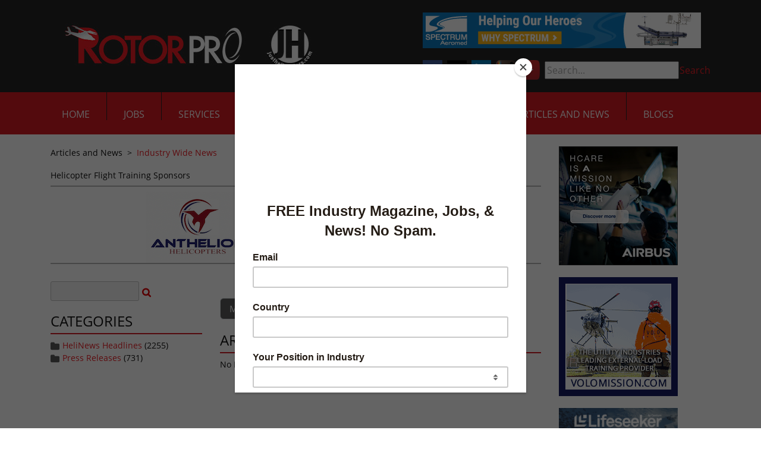

--- FILE ---
content_type: text/html; charset=utf-8
request_url: https://justhelicopters.com/Articles-and-News/Industry-Wide-News/Tag/1393
body_size: 11070
content:
<!DOCTYPE html>
<html  lang="en-US">
<head id="Head"><meta content="text/html; charset=UTF-8" http-equiv="Content-Type" />
<meta name="facebook-domain-verification" content="fdiqiqfeq8cn7a6u4g8vi5fhfyjkcy" />
<!-- Privacy-friendly analytics by Plausible -->
<script async src="https://plausible.io/js/pa-Vks4lZXB4vxmugJ69zus_.js"></script>
<script>
  window.plausible=window.plausible||function(){(plausible.q=plausible.q||[]).push(arguments)},plausible.init=plausible.init||function(i){plausible.o=i||{}};
  plausible.init()
</script>
<title>
	Just Helicopters > Articles and News > Industry Wide News
</title><meta id="MetaRobots" name="ROBOTS" content="INDEX, FOLLOW" /><link href="/DesktopModules/DigArticleDashboard/module.css?cdv=317" type="text/css" rel="stylesheet"/><link href="/DesktopModules/DigArticle/module.css?cdv=317" type="text/css" rel="stylesheet"/><link href="/Resources/Search/SearchSkinObjectPreview.css?cdv=317" type="text/css" rel="stylesheet"/><link href="/Portals/_default/Containers/JustHelicopters/container.css?cdv=317" type="text/css" rel="stylesheet"/><link href="/Portals/_default/containers/justhelicopters-theme/container.css?cdv=317" type="text/css" rel="stylesheet"/><link href="/Portals/0/portal.css?cdv=317" type="text/css" rel="stylesheet"/><link href="https://fonts.googleapis.com/css?family=Open+Sans:400,600&amp;cdv=317" type="text/css" rel="stylesheet"/><link href="/desktopmodules/digarticle/styles/Red/style.css?cdv=317" type="text/css" rel="stylesheet"/><link href="/desktopmodules/digarticle/styles/Grey/style.css?cdv=317" type="text/css" rel="stylesheet"/><link href="/desktopmodules/digarticle/styles/Green/style.css?cdv=317" type="text/css" rel="stylesheet"/><link href="/desktopmodules/digarticle/controls/jquery/jquery.rating.css?cdv=317" type="text/css" rel="stylesheet"/><link href="/desktopmodules/DigArticle/admin.css?cdv=317" type="text/css" rel="stylesheet"/><link href="/Portals/_default/skins/justhelicopters-theme/css/all.min.css?cdv=317" type="text/css" rel="stylesheet"/><link href="/Portals/_default/skins/justhelicopters-theme/css/style.min.css?cdv=317" type="text/css" rel="stylesheet"/><script src="/Resources/libraries/jQuery/03_05_01/jquery.js?cdv=317" type="text/javascript"></script><script src="/Resources/libraries/jQuery-Migrate/03_02_00/jquery-migrate.js?cdv=317" type="text/javascript"></script><script src="/Resources/libraries/jQuery-UI/01_12_01/jquery-ui.js?cdv=317" type="text/javascript"></script>
    <script id="mcjs">!function(c,h,i,m,p){m=c.createElement(h),p=c.getElementsByTagName(h)[0],m.async=1,m.src=i,p.parentNode.insertBefore(m,p)}(document,"script","https://chimpstatic.com/mcjs-connected/js/users/39d227bb22df053ce89e7de7a/937fed5313c5ebb23c4c60d78.js");</script>
<link rel='SHORTCUT ICON' href='/Portals/0/RotorcraftPro_favicon.ico?ver=42xkIM8bn4ecKl78hbE6rA%3d%3d' type='image/x-icon' /><meta name="viewport" content="width=device-width, initial-scale=1.0" /></head>
<body id="Body">
    
    <form method="post" action="/Articles-and-News/Industry-Wide-News/Tag/1393" id="Form" enctype="multipart/form-data">
<div class="aspNetHidden">
<input type="hidden" name="__EVENTTARGET" id="__EVENTTARGET" value="" />
<input type="hidden" name="__EVENTARGUMENT" id="__EVENTARGUMENT" value="" />
<input type="hidden" name="__VIEWSTATE" id="__VIEWSTATE" value="/aTVX8h09j9MjWEjtEKmIOl3fogLlXjtOBsZXXoKJWTjD0rfVjJfFIjkhYHbdH9WrCzR+EtvQ5mzWDaubZZICvPlwzEtJV9YyXhUqm6+vERveztbtLe2DG7w0HzOGtT0s6vKAHLsX29k54IJ94khFPXquUrm9Sz39KKj1XegqiOfdp/3HL5u3yV5HI62QvQjrXqY2RZbAchzFD/3mMk/ErcrvjTdOfnrTcqDMzdfZzT91yEb3zKN9t9RsLKMQ/EiO+zfKGIIwfYLxatpgkeEKZ/rGzkRKDVJ3wpwyDrdZDjO4l4o1VN94F6gV5Lyu5iK3iq4apJLNUpJYxSM2L1Kp7nwWfQ5zkegAfTcAzb5Z0o7r7lMg4gUqJXz/uayXz7wLc69fUSb2q9415LtLdT/h0I0Z4jxQvKLx402bfTJKg3t5O7Yv733HvgK+LDQ8eBi06RC089KHy5FXodpY6UwI0siCebq58QfQgpYqFSp/cBZ27ZcvGzfqT2pS61qbAarAg0+AS4j1L+4644N4VvGeLlBHRJ/XIdhp2kO0b2fii2YOCl45cu7Cm8e8a3+5mR7C3pTjXcv6A+sdO4+X7nvCwU6VD6roB54yturVUW/5gt4KkwrdfPXoCbT+PGy0/D6ndV1cjOsoJENgDcrO3JM0Fxkmvnva6ZHqIsPx4FJtiFnxndxMq/CB79J6gd2zbzM4y5+HRjxo767aqottYExzez4apJRDV1KN76FRdn89GgmFo7bGMTfmbnvhWP2OvwvmZnyV3JpCs5D6pvBE/XSXgCE7NNS0TogO2DICibMf7kfCfMY4ZbY+9IcDKU3Y3MolIytEnnNffRhwaRwEFALcwodFugTmYglC9+Z63KnyUK228sLS56x/Jx5CZABsG7gsv541KxQ6txp/1ZN2JiBCSMm45p6GDrLSqYEHPCgwUGOGcv2C76kLAuZe7Zsvov2+nl5aLafId1hfPXn14ASTN6wrmK+Nlvzh6e/dDOGffZEv189jeLVMhRk6Ag1b9IKLZzMVKgjCdQVBCv/ryitl8GZ4yoChr+t8gzimbPNrBpKTMQitdr7WhjmnFuOb0T4MBneubnMvjt+jgokbRl4yG6rD4dCo4cPbX9Klhqg/TrUY5IdoGa16pCm589Zyux1J1mrSrcgE9GQNhsgaK5sm6MLujo2a/Fg0gnqqFIfLcAnJJL+m2mQGqNr6m2YNHSFloUv5FxaSEXC1ymwHNaTVARitQpq+Oj0owyFuQLbkd/Y1hrnbF0HX4Q82UHZwUnIbtegdi6+K2eLFf0QbmfV0kKAWIrbdSrmLGJN62PL1WbZMa6sBMWM1515W73YTJuCPgjHfmilUwbSzgIFwMHUR9wkZRlaQD3vVbkJB/pLgJudzp/XEsHS/85m0nG0PMHWkVdpbBBMShsbJSh7AjIIM9qPEpFmk4rF82NiDM5KTASr8jlPKOo/RIPqUOlFa33vMu1sCREaMZCpdZCEFGSMiA8pK2EsQRuZWbDt14mGGy+7mCmx0bKBrS5oZGCKq9niMBLnfg/nNMdcCfJb4fa/[base64]/PTvxEZD5sTPoHp9+DcyccLtMg3R4fWgqL1AUVX3hPFOTRh9uHZAJixE6Ohk3q/woOa++Szg1WvDZDyQPgnqonaRLDdux8LW0p6jBarg2OMqriCJyrxW8H7U/zvGBCsk1DhTkZylXQHWnjg7BOaGSF8gkJ3J5Txj94oSIVg9Hz2OWXebwhx3g7oRiR+vNln7t4FKVxEu0i9Qn+mY6uIFCzDCurdxpKI31Abw5HSaS6lz0MWeh3Z6ufgfRn/uO8AKNOLBU5Xb8H7uXVZFmVUh+SltmA9Vp3heKs1egqWTrFnsmwAlezeIPgHlPQ/K7naT/iRj9OZ1jefCECWitie6BET+MJbsu2CyaIizA7u6IiwJV0Yzmo6C355sypwzghvj7oA8KB7WTqMjIWvGAsaRncyFD7vCF7SDOQd/JKwFxIACOX4fhFLyYRVj6Vcxpco77o+dzglDT4/+NgkNvDRM6Kr/0Vq8blNFhXkgCG6igGrHsr7C1WEiw208MPAT0Icv/u6Sw08J64pLxabzhdhdNJRzEcYkUFUxiUc4K8i8Lv4WzYXe5I4gb8uM24NXwS1H9uw/CwUhcbB6O8OJg/3gW8zeZEx0Uf4pF3Iz8ItZG0aiTP40gGUgpwG7ffIlElUCjrwovdaQ9zngNJtwLuUTW+j3IY8iXyuh4eFcikZSsyQP5OXPYApOxHQPdXxHuODFLK3UJ9HU/K5uBBCp0G3hnBJyzciILy7qqrBCXopO3gxPGJVuIXZ+xQPW2RgESoNqvKwYzkpSLL9eKLHVpbSZSAvrkmdpDv66/VK7KHCJDqv2p83KZr2T2urr5aeYc4OtgWM/SLDQj9h//gk4g9CoKqQU3cxppyQlG21dmVS+3Y5pFnZ9RsZpsz/SQus41Lr5HYhKujuyiBm/zNBo7XcK51ufaevK9L7DyMOUWDGUxyMIUBP40VRydLXTFAz6rb9Fw5r6S6oWNn5tE6Koo/mvLlHMHTa06bBaj9lWnuenaHQxM2kvnWR9dfkPAbyH6vg2wuQP/w1Rn7nAD6UQDZRANbCrdSzO7sJ9GW7VgoaszZ7yhL6Vs01gC1gCO+2+JdaQht4SEk6kgyiX8u3aUt/[base64]/lmexaz8+m2EUqybQeQd7UwRQBQn7q4yV4Mlm0bpSdLv+8YwUme50dQvF8CboLF5FlPy8VZAVWI39cRbLY/cJpn4YRPOCvuDbEU2XVruBnuZ0e5/UZtCEBC+vWhyBS9kGZ+KQ1j/fYQZgwwioRBWrSpclnwJVxevEnKa9hfyOJRJM/cEYreJWJjpJ3+n28AWXItdpi2swfHQBc74x9A722W5dg5ODVBwQh1o4yU6l9NXyT84sAE0Wybcva8ogPUuVQ/KQ8GTstwqiVSjsllUccBW3BkokhByn641kRodK/GM6DjBMjTa39TzSgMHJrBP0rC0k27ER4QXVCYBN/0dywZirYSFeYZSa6Lmpa9IIa6hItf7vsNvrYpZGvHC31TVcZSzaFD06QeeTJug6MrVk7qXuTx5WFkS+t4/C/HtSibo8ylS4VNuWdG1jqabH5nZkJqMpXkFpdKkS8NvWCM4HXDVgNJdUqLC5I3T4MapLZjhmUE+vukMX1qZ9ma2pBH7tdAnlAzL+J3KtEF5XOKyORofJQV6RPnitCRzfNrSj9Ny9Une8ILl6ix8kaSzJ/+Pevo/TKDUbDUjgkxQVQh+Z+lwdm9pQUYK4BkOIi+qBbKGYwdBMEYCtnO5aJkiDDYJiCP+6ZZycJexUfHw01dCO/VtKGemCIe5OOWeO7sE+Xgw6MK4/LWRSwMu6DD84wPsynYSzJbnthVAxFqc8quXpNE9DvL9DbuwSjwGZQdgv1usOsWWdUZ/oieIDhGZvOZTk0aIemjB+G1CObbyLUq2h+vtrtuxN1eL4GaxtfLs6e/K1/iUDrvVto0zrdoLT1A1uQpkrD8BUTUQnM2px4Jccfs4mIKew14eAv5yfa1DDdaza73x+AvwrDv+hO4c9ncJ5t4w/0NSmYHnybWNjbuxwgPi3CPlD1TOIyA==" />
</div>

<script type="text/javascript">
//<![CDATA[
var theForm = document.forms['Form'];
if (!theForm) {
    theForm = document.Form;
}
function __doPostBack(eventTarget, eventArgument) {
    if (!theForm.onsubmit || (theForm.onsubmit() != false)) {
        theForm.__EVENTTARGET.value = eventTarget;
        theForm.__EVENTARGUMENT.value = eventArgument;
        theForm.submit();
    }
}
//]]>
</script>


<script src="/WebResource.axd?d=pynGkmcFUV2nrPl_JgNWjFhpvzJuLl_yB4uZjO0l1zh8MwaBTk_9Wxp3EKs1&amp;t=638901526312636832" type="text/javascript"></script>


<script src="/ScriptResource.axd?d=NJmAwtEo3IqXvwryZQzQq6nXYhhgLIP4l8UfZI-_U4ddcAnKqqK62gBySalgtBEuMImJg7QhBOfJkiZ5wDkGMA4PwTmZFt3cwArGaXN6HfDhd6DYvMpP5H-ZZoXFjEiX-f_JCQ2&amp;t=345ad968" type="text/javascript"></script>
<script src="/ScriptResource.axd?d=dwY9oWetJoIzuLc6n0p32rUZjQMEwBPnrSwLlI50lX0giNBthL93kqTOE1or5MhCe0-Chison0c8aQx8W3ExFwEfw04h2W12jTmRpiNBXjemP0YUClBvT3CrX5ptunkqrIpUqhpoQlkjrBHo0&amp;t=345ad968" type="text/javascript"></script>
<div class="aspNetHidden">

	<input type="hidden" name="__VIEWSTATEGENERATOR" id="__VIEWSTATEGENERATOR" value="CA0B0334" />
	<input type="hidden" name="__VIEWSTATEENCRYPTED" id="__VIEWSTATEENCRYPTED" value="" />
	<input type="hidden" name="__EVENTVALIDATION" id="__EVENTVALIDATION" value="[base64]" />
</div><script src="/js/dnn.js?cdv=317" type="text/javascript"></script><script src="/js/dnn.modalpopup.js?cdv=317" type="text/javascript"></script><script src="/js/dnncore.js?cdv=317" type="text/javascript"></script><script src="/Resources/Search/SearchSkinObjectPreview.js?cdv=317" type="text/javascript"></script><script src="/DesktopModules/DigArticle/controls/jquery/jquery-rating.js?cdv=317" type="text/javascript"></script><script src="/DesktopModules/DigArticle/DigArticle.js?cdv=317" type="text/javascript"></script><script src="/js/dnn.servicesframework.js?cdv=317" type="text/javascript"></script>
<script type="text/javascript">
//<![CDATA[
Sys.WebForms.PageRequestManager._initialize('ScriptManager', 'Form', ['tdnn$ctr413$Dashboard_UP','dnn_ctr413_Dashboard_UP','tdnn$ctr415$Dashboard_UP','dnn_ctr415_Dashboard_UP','tdnn$ctr414$Article$desktopmodules_digarticle_article_ascx$UpdatePanel1','dnn_ctr414_Article_desktopmodules_digarticle_article_ascx_UpdatePanel1'], [], [], 90, '');
//]]>
</script>

        
        
        
 

<!--CDF(Css|https://fonts.googleapis.com/css?family=Open+Sans:400,600&cdv=317|DnnPageHeaderProvider|100)-->
<!--CDF(Css|/Portals/_default/skins/justhelicopters-theme/css/all.min.css?cdv=317|DnnPageHeaderProvider|110)-->
<!--CDF(Css|/Portals/_default/skins/justhelicopters-theme/css/style.min.css?cdv=317|DnnPageHeaderProvider|120)-->

<!--CDF(Javascript|/Portals/_default/skins/justhelicopters-theme/js/bootstrap.bundle.min.js?cdv=317|DnnFormBottomProvider|100)-->
<!--CDF(Javascript|/Portals/_default/skins/justhelicopters-theme/js/scripts.min.js?cdv=317|DnnFormBottomProvider|110)-->


<!-- Header/NavBar -->
<header>
  <div class="bg-dark-accent" id="topbar">
    <div class="container">
      <div class="row justify-content-between flex-nowrap">
        <div class="col-md-6 col-xl-auto d-flex align-items-center justify-content-center">
          <a id="dnn_dnnLOGO_hypLogo" title="Just Helicopters" href="https://justhelicopters.com/"><img id="dnn_dnnLOGO_imgLogo" src="/Portals/0/2022-RP-logo-web-header.jpg?ver=DRfuqJZqqRARaK9IwOWF3g%3d%3d" alt="Just Helicopters" /></a>
        </div>
        <div class=" col-md-6 col-xl-auto d-none d-md-flex flex-column justify-content-center">
          <div class="header-ad">
            <div class="BP_AdBlender_AreaName_Top"><div class="BP_AdBlender_Item" style="float:left; width:468px;">
<a href="http://linktrack.info/spectrum_jhrotator468" target="_blank">
  <img src="/DesktopModules/Advertising.Pro/Uploads/AdImages/e06a1b55-c79a-4ff9-aafd-95869e3cb938.jpg" class="img-responsive" alt="" height="60" width="468" />
</a>
</div></div>
          </div>
          <ul id="secondary-nav">
            <li>
              <a href="https://www.facebook.com/pages/Rotorcraft-Pro-Media-Network/228239177233189" target="_blank">
                <img src="/Portals/_default/skins/justhelicopters-theme/images/icon-fb.png" alt="Facebook" />
              </a>
            </li>
            <li>
              <a href="https://twitter.com/justhelicopters" target="_blank">
                <img src="/Portals/_default/skins/justhelicopters-theme/images/icon-twitter-x.png" alt="Twitter" />
              </a>
            </li>
            <li>
              <a href="https://www.linkedin.com/company/rotorcraft-pro-media-network " target="_blank">
                <img src="/Portals/_default/skins/justhelicopters-theme/images/icon-linkedin.png" alt="LinkedIn" />
              </a>
            </li>
            <li>
              <a href="https://www.instagram.com/rotorpro1/" target="_blank">
                <img src="/Portals/_default/skins/justhelicopters-theme/images/icon-instagram.png" alt="Instagram" />
              </a>
            </li>
	    <li>
              <a href="https://www.youtube.com/channel/UCoCQeoMUZ0u9wAVIqSgAU7g" target="_blank">
                <img src="/Portals/_default/skins/justhelicopters-theme/images/youtube-logo-pngsm.png" alt="Youtube">
              </a>
            </li>
            <li id="nav-search">
              <span id="dnn_dnnSearch_ClassicSearch">
    
    
    <span class="searchInputContainer" data-moreresults="See More Results" data-noresult="No Results Found">
        <input name="dnn$dnnSearch$txtSearch" type="text" maxlength="255" size="20" id="dnn_dnnSearch_txtSearch" class="NormalTextBox" aria-label="Search" autocomplete="off" placeholder="Search..." />
        <a class="dnnSearchBoxClearText" title="Clear search text"></a>
    </span>
    <a id="dnn_dnnSearch_cmdSearch" class="SkinObject" href="javascript:__doPostBack(&#39;dnn$dnnSearch$cmdSearch&#39;,&#39;&#39;)">Search</a>
</span>


<script type="text/javascript">
    $(function() {
        if (typeof dnn != "undefined" && typeof dnn.searchSkinObject != "undefined") {
            var searchSkinObject = new dnn.searchSkinObject({
                delayTriggerAutoSearch : 400,
                minCharRequiredTriggerAutoSearch : 2,
                searchType: 'S',
                enableWildSearch: true,
                cultureCode: 'en-US',
                portalId: -1
                }
            );
            searchSkinObject.init();
            
            
            // attach classic search
            var siteBtn = $('#dnn_dnnSearch_SiteRadioButton');
            var webBtn = $('#dnn_dnnSearch_WebRadioButton');
            var clickHandler = function() {
                if (siteBtn.is(':checked')) searchSkinObject.settings.searchType = 'S';
                else searchSkinObject.settings.searchType = 'W';
            };
            siteBtn.on('change', clickHandler);
            webBtn.on('change', clickHandler);
            
            
        }
    });
</script>

            </li>
          </ul>
        </div>
      </div>
    </div>
  </div>
  <div class="bg-main-accent" id="botbar">
    <div class="container">
      <div class="row justify-content-between">
        <nav class="col-auto col-xl-12 position-unset">
          <ul class="slimmenu" id="navigation">
  
    <li>
      
      
        <a href="https://justhelicopters.com/">Home</a>
      
    </li>
  
    <li>
      
      
        <a href="http://helicopterjobs.justhelicopters.com/default.aspx" target="_blank">Jobs</a>
      
    </li>
  
    <li>
      
          
        <a>Services</a>
      
        <ul>
          
    <li>
      
        <a href="https://justhelicopters.com/Services/Advertise-With-Us" >Advertise With Us</a>
      
    </li>
  
    <li>
          
        <a >Career Resources</a>
      
        <ul>
          
    <li>
      
        <a href="https://justhelicopters.com/Services/Career-Resources/Seminar-Job-Fair" >Seminar/Job Fair</a>
      
    </li>
  
    <li>
      
        <a href="https://justhelicopters.com/Career-Development/Pilot-Ebooks" >Military to Civilian</a>
      
    </li>
  
    <li>
      
        <a href="https://justhelicopters.com/Career-Development/Pilot-Ebooks" >Resume Writing</a>
      
    </li>
  
    <li>
      
        <a href="https://justhelicopters.com/Services/Career-Resources/Recruiting-Services" >Recruiting Services</a>
      
    </li>
  
    <li>
      
        <a href="https://justhelicopters.com/Services/Career-Resources/Helicopter-Pilot-Salary-Survey" >Helicopter Pilot Salary Survey</a>
      
    </li>
  
        </ul>
      
    </li>
  
    <li>
      
        <a href="https://justhelicopters.com/Services/Services-Directory" >Services Directory</a>
      
    </li>
  
    <li>
      
        <a href="https://justhelicopters.com/Services/About-Us" >About Us</a>
      
    </li>
  
    <li>
      
        <a href="https://justhelicopters.com/Services/Contact-Us" >Contact Us</a>
      
    </li>
  
        </ul>
      
    </li>
  
    <li>
      
          
        <a>Resources</a>
      
        <ul>
          
    <li>
      
        <a href="https://justhelicopters.com/Resources/JH-Forums" >JH Forums</a>
      
    </li>
  
    <li>
      
        <a href="https://justhelicopters.com/Resources/Industry-Polls" >Industry Polls</a>
      
    </li>
  
    <li>
      
        <a href="https://justhelicopters.com/Resources/Find-A-School" >Find A School</a>
      
    </li>
  
    <li>
      
        <a href="https://justhelicopters.com/Resources/Downloads" >Downloads</a>
      
    </li>
  
    <li>
      
        <a href="https://www.ntsb.gov/_layouts/ntsb.aviation/month.aspx" target="_blank">NTSB Accidents</a>
      
    </li>
  
    <li>
      
        <a href="https://justhelicopters.com/Career-Development/Pilot-Ebooks" >Resume Writing</a>
      
    </li>
  
    <li>
      
        <a href="https://justhelicopters.com/Career-Development/Pilot-Ebooks" >Military to Civilian</a>
      
    </li>
  
    <li>
      
        <a href="https://justhelicopters.com/Career-Development/Pilot-Ebooks" >Become a Pilot</a>
      
    </li>
  
        </ul>
      
    </li>
  
    <li>
      
      
        <a href="https://justhelicopters.com/Magazine">Magazine</a>
      
    </li>
  
    <li>
      
          
        <a>Multi-Media</a>
      
        <ul>
          
    <li>
      
        <a href="https://justhelicopters.com/Multi-Media/Video" >Video</a>
      
        <ul>
          
    <li>
      
        <a href="https://justhelicopters.com/Multi-Media/Video/Virtual-Flight-School-Tours" >Virtual Flight School Tours</a>
      
    </li>
  
        </ul>
      
    </li>
  
    <li>
      
        <a href="https://justhelicopters.com/Multi-Media/Photo-Galleries" >Photo Galleries</a>
      
    </li>
  
        </ul>
      
    </li>
  
    <li class="active">
      
          
        <a>Articles and News</a>
      
        <ul>
          
    <li>
      
        <a href="http://eepurl.com/brCxe1" >Sign Up for Newsletter</a>
      
    </li>
  
    <li class="active">
      
        <a href="https://justhelicopters.com/Articles-and-News/Industry-Wide-News" >Industry Wide News</a>
      
    </li>
  
    <li>
      
        <a href="https://justhelicopters.com/Articles-and-News/Press-Releases" >Press Releases</a>
      
    </li>
  
    <li>
      
        <a href="https://justhelicopters.com/Articles-and-News/Newsletter-Archive" >Newsletter Archive</a>
      
    </li>
  
    <li>
      
        <a href="https://justhelicopters.com/Articles-and-News/Community-Articles" >Community Articles</a>
      
    </li>
  
        </ul>
      
    </li>
  
    <li>
      
      
        <a href="https://justhelicopters.com/Blogs">Blogs</a>
      
    </li>
  
</ul>

  
  
  

        </nav>
      </div>
    </div>
  </div>
</header>


<!-- Main Content -->
<main>
    <div class="container">
        <div class="row">
            <div class="col-md-9">
                <div class="breadcrumbs">
                    <span id="dnn_dnnBREADCRUMB_lblBreadCrumb" itemprop="breadcrumb" itemscope="" itemtype="https://schema.org/breadcrumb"><span itemscope itemtype="http://schema.org/BreadcrumbList"><span itemprop="itemListElement" itemscope itemtype="http://schema.org/ListItem"><span class="Link" itemprop="name">Articles and News</span><meta itemprop="position" content="1" /></span>  >  <span itemprop="itemListElement" itemscope itemtype="http://schema.org/ListItem"><a href="https://justhelicopters.com/Articles-and-News/Industry-Wide-News" class="Link" itemprop="item"><span itemprop="name">Industry Wide News</span></a><meta itemprop="position" content="2" /></span></span></span>
                </div>
                <div>
                    <div class="sponsors"><h5> Helicopter Flight Training Sponsors </h5> <ul> <li><a href="http://akrurl.com/anthelion_jobssponsor" target="blank"><img class="img-responsive" src="/DesktopModules/Advertising.Pro/Uploads/AdImages/09374903-0a1e-49f7-90a2-2a6ef5114e9e.png" /></a></li> <li><a href="http://linktrack.info/pbh_sponsor" target="blank"><img class="img-responsive" src="/DesktopModules/Advertising.Pro/Uploads/AdImages/d935b65f-5280-46ed-9e81-44ef7ca93fed.jpg" /></a></li> <li><a href="http://akrurl.com/rogue_sponsorlogo" target="blank"><img class="img-responsive" src="/DesktopModules/Advertising.Pro/Uploads/AdImages/78bad32c-736b-464c-90fb-cd5983cc8fe5.jpg" /></a></li></ul></div>
                </div>
                <div>
                    <div class="BP_AdBlender_AreaName_ARTICLESTOP"></div>
                </div>
                <div id="dnn_ContentPane" class="DNNEmptyPane"></div>
                <div class="row articles">
                    <div class="col-md-4 article article-options-column">
                        <div id="dnn_ArticleLeftPane" style="padding-top: 20px;"><div class="DnnModule DnnModule-DigArticleDashboard DnnModule-413"><a name="413"></a>
<div>
	<div id="dnn_ctr413_ContentPane"><!-- Start_Module_413 --><div id="dnn_ctr413_ModuleContent" class="DNNModuleContent ModDigArticleDashboardC">
	<div id="dnn_ctr413_Dashboard_UP">
		<div class="Red">
			
<div onkeypress="javascript:return WebForm_FireDefaultButton(event, &#39;dnn_ctr413_Dashboard_cmdSearch&#39;)">
				<input name="dnn$ctr413$Dashboard$ctlSearchBox413" type="text" size="15" id="dnn_ctr413_Dashboard_ctlSearchBox413" class="normaltextbox dasearchbox" />&nbsp;<a onclick="da_spin(this);" id="dnn_ctr413_Dashboard_cmdSearch" href="javascript:__doPostBack(&#39;dnn$ctr413$Dashboard$cmdSearch&#39;,&#39;&#39;)"><img src="/desktopmodules/digarticle/styles/Red/search.png" alt="Search" align="absmiddle" /></a>
			</div>


		</div>

	</div><div id="dnn_ctr413_Dashboard_UP_Prog" style="display:none;">
		<div class="dnnLoading dnnPanelLoading"></div>
	</div>
</div><!-- End_Module_413 --></div>
</div></div><div class="DnnModule DnnModule-DigArticleDashboard DnnModule-415"><a name="415"></a>
<div>
	<div id="dnn_ctr415_ContentPane"><!-- Start_Module_415 --><div id="dnn_ctr415_ModuleContent" class="DNNModuleContent ModDigArticleDashboardC">
	<div id="dnn_ctr415_Dashboard_UP">
		<div class="Grey">
			<h3>Categories</h3><ul class="list"><li><img src="/DesktopModules/DigArticle/Styles/Grey/category.png" style="border-width:0px;vertical-align:middle;" /> <a href='https://justhelicopters.com/Articles-and-News/Industry-Wide-News/HeliNews-Headlines?Category=1'>HeliNews Headlines</a> (2255)
</li><li><img src="/DesktopModules/DigArticle/Styles/Grey/category.png" style="border-width:0px;vertical-align:middle;" /> <a href='https://justhelicopters.com/Articles-and-News/Industry-Wide-News/Press-Releases?Category=2'>Press Releases</a> (731)
</li></ul>

		</div>

	</div><div id="dnn_ctr415_Dashboard_UP_Prog" style="display:none;">
		<div class="dnnLoading dnnPanelLoading"></div>
	</div>
</div><!-- End_Module_415 --></div>
</div></div></div>
                    </div>
                    <div class="col-md-8 article article-column">
                        <div id="dnn_ArticleRightPane"><div class="DnnModule DnnModule-DigArticle DnnModule-414"><a name="414"></a>
<div class="DNNContainer_with_title">
    <h2><span id="dnn_ctr414_dnnTITLE_titleLabel" class="Head"> </span>


</h2>
    <div id="dnn_ctr414_ContentPane"><!-- Start_Module_414 --><div id="dnn_ctr414_ModuleContent" class="DNNModuleContent ModDigArticleC">
	<div id="dnn_ctr414_Article_desktopmodules_digarticle_article_ascx_UpdatePanel1">
		
<div class="da_spinner_outer">
			<div class="da_spinner">

			</div><div class="da_spinner_image">

			</div>



<div class="Blog Grey">
    <div class="list">
        <div style="float: right; display:none;">
            <div onkeypress="javascript:return WebForm_FireDefaultButton(event, &#39;dnn_ctr414_Article_desktopmodules_digarticle_article_ascx_cmdSearch&#39;)">
				<input name="dnn$ctr414$Article$desktopmodules_digarticle_article_ascx$ctlSearchBox414" type="text" size="15" id="dnn_ctr414_Article_desktopmodules_digarticle_article_ascx_ctlSearchBox414" class="normaltextbox dasearchbox" />&nbsp;<a onclick="da_spin(this);" id="dnn_ctr414_Article_desktopmodules_digarticle_article_ascx_cmdSearch" href="javascript:__doPostBack(&#39;dnn$ctr414$Article$desktopmodules_digarticle_article_ascx$cmdSearch&#39;,&#39;&#39;)"><img src="/desktopmodules/digarticle/styles/Grey/search.png" alt="Search" align="absmiddle" /></a>
			</div>
        </div>
 <div style="float: left">
        <a class='dig_btn' href='https://justhelicopters.com/Articles-and-News/Industry-Wide-News/Tag/1393'><span>Most Recent</span></a>
        <a class='dig_btn_notsel' href='https://justhelicopters.com/Articles-and-News/Industry-Wide-News/Tag/1393/Days/1?Sort=HighVote'><span>Top in 24hr</span></a>
        <a class='dig_btn_notsel' href='https://justhelicopters.com/Articles-and-News/Industry-Wide-News/Tag/1393/Days/7?Sort=HighVote'><span>7 Days</span></a>
        <a class='dig_btn_notsel' href='https://justhelicopters.com/Articles-and-News/Industry-Wide-News/Tag/1393/Days/30?Sort=HighVote'><span>30 Days</span></a>
        <a class='dig_btn_notsel' href='https://justhelicopters.com/Articles-and-News/Industry-Wide-News/Tag/1393/Days/365?Sort=HighVote'><span>365 Days</span></a>
        <!--            <a class='dig_btn_notsel' href='https://justhelicopters.com/Articles-and-News/Industry-Wide-News/Tag/1393?Sort=LowVote'><span>Most Hated</span></a>
        <a class='dig_btn_notsel' href='https://justhelicopters.com/Articles-and-News/Industry-Wide-News/Tag/1393?Sort=HighRating'><span>Highest Rating</span></a>
        <a class='dig_btn_notsel' href='https://justhelicopters.com/Articles-and-News/Industry-Wide-News/Tag/1393?Sort=LowRating'><span>Lowest Rating</span></a>
        <a class='dig_btn_notsel' href='https://justhelicopters.com/Articles-and-News/Industry-Wide-News/Tag/1393?Sort=HighComment'><span>Most Discussed</span></a>
        <a class='dig_btn_notsel' href='https://justhelicopters.com/Articles-and-News/Industry-Wide-News/Tag/1393?Sort=LowComment'><span>Least Discussed</span></a>   -->
</div>
        <div style="clear: both"></div>
        <br /><h3>
            Articles for tag H19
        </h3>
  
        
        
<div class="normal">
    No Items.</div>

        
    </div>
</div>

		</div>
	
	</div>





</div><!-- End_Module_414 --></div>
    <div class="clear"></div>
</div></div></div>
                    </div>
                </div>
            </div>
            <div class="col-md-3">
                <div class="BP_AdBlender_AreaName_Right"><div class="BP_AdBlender_Item" style="float:left; width:200px;">
<a href="http://akrurl.com/amereurojhnews200" target="_blank">
  <img src="/DesktopModules/Advertising.Pro/Uploads/AdImages/a4a9be21-9fed-40f1-b8c8-53b6c718731d.jpg" class="img-responsive" alt="" height="400" width="200" />
</a>
</div></div>
                <div class="BP_AdBlender_AreaName_Right"><div class="BP_AdBlender_Item" style="float:left; width:200px;">
<a href="http://linktrack.info/volo_jhnews200" target="_blank">
  <img src="/DesktopModules/Advertising.Pro/Uploads/AdImages/ab652346-e891-4027-9d52-4dbdb774bc84.gif" class="img-responsive" alt="" height="200" width="200" />
</a>
</div><div class="BP_AdBlender_Item" style="float:left; width:200px;">
<a href="http://akrurl.com/centum_news200" target="_blank">
  <img src="/DesktopModules/Advertising.Pro/Uploads/AdImages/7f39b946-229a-406e-b87d-9091cfc3c6ae.png" class="img-responsive" alt="" height="200" width="200" />
</a>
</div><div class="BP_AdBlender_Item" style="float:left; width:200px;">
<a href="http://akrurl.com/becker_jhnews200" target="_blank">
  <img src="/DesktopModules/Advertising.Pro/Uploads/AdImages/0180b535-613d-4e9b-8110-2be0c6893073.jpg" class="img-responsive" alt="" height="200" width="200" />
</a>
</div><div class="BP_AdBlender_Item" style="float:left; width:200px;">
<a href="http://linktrack.info/pbhjhpressrel200" target="_blank">
  <img src="/DesktopModules/Advertising.Pro/Uploads/AdImages/74fcf239-be6a-4142-80b8-107a26e80be9.gif" class="img-responsive" alt="" height="200" width="200" />
</a>
</div><div class="BP_AdBlender_Item" style="float:left; width:200px;">
<a href="http://akrurl.com/rp_vrforum200" target="_blank">
  <img src="/DesktopModules/Advertising.Pro/Uploads/AdImages/ea40cc37-8576-4f94-815c-4347f8581925.gif" class="img-responsive" alt="" height="200" width="200" />
</a>
</div></div>
            </div>
        </div>
    </div>
</main>

<!-- Footer -->
<footer class="bg-dark-accent">
  <div class="container">
    <div class="row">
      <div class="col-md-4 d-none d-md-block">
          <img alt="" src="/Portals/_default/Skins/JustHelicopters/images/2022-RP-logo-web-footer.jpg" class="img-fluid" />
          <p>Thousands of helicopter professionals from 160+ countries "worldwide" visit JustHelicopters.com every day, making it the Helicopter Industry's #1 Online Resource! Whether a Helicopter Pilot, Helicopter Student, Helicopter Mechanic, Employer, Helicopter Flight School, Helicopter Business, or an enthusiast, JustHelicopters.com has something for you.</p>
          <a href="/Services/About-Us">Learn more about us <i class="fas fa-chevron-circle-right"></i></a>
      </div>
      <div class="col-md-4">
        <h2>Sign <span>Up</span></h2>
        <p>Registration is free and includes a subscription to Rotor Pro Magazine as well as our Weekly Newsletter</p>
        <a class="btn btn-main-accent" href="http://eepurl.com/brCxe1">Sign Up Now</a>
        <ul class="list-unstyled d-flex footer-social mt-3 mb-0">
          <li>
            <a href="https://www.facebook.com/pages/Rotorcraft-Pro-Media-Network/228239177233189" target="_blank">
            <img alt="" src="/Portals/_default/skins/justhelicopters-theme/images/icon-fb.png" /></a>
          </li>
          <li>
            <a href="https://twitter.com/justhelicopters" target="_blank">
            <img alt="" src="/Portals/_default/skins/justhelicopters-theme/images/icon-twitter-x.png" /></a>
          </li>
          <li>
            <a href="https://www.linkedin.com/company/rotorcraft-pro-media-network" target="_blank">
            <img alt="" src="/Portals/_default/skins/justhelicopters-theme/images/icon-linkedin.png" /></a>
          </li>
          <li>
            <a href="https://www.instagram.com/rotorpro1/" target="_blank">
            <img alt="" src="/Portals/_default/skins/justhelicopters-theme/images/icon-instagram.png" /></a>
          </li>
          <li>
            <a href="https://www.youtube.com/channel/UCoCQeoMUZ0u9wAVIqSgAU7g" target="_blank">
            <img alt="" src="/Portals/_default/skins/justhelicopters-theme/images/youtube-logo-png.png" /></a>
          </li>

        </ul>
        
        <div class="d-md-none mt-2">
          <a href="/Services/Advertise-With-Us">Advertise With Us <i class="fas fa-chevron-circle-right"></i></a>
        </div>
      </div>
      <div class="col-md-4 d-none d-md-block">
        <div class="right-footer-pane">
          <h2 class="h2-footer">PARTNER <span>SITES</span></h2>
          <p> Visit our Partner Sites for more valuable content including career development, Ebooks and Seminars. </p>
          <ul class="list-unstyled">
            <li>
              <a href="http://www.verticalreference.com" target="_blank">VERTICALREFERENCE.COM <i class="fas fa-chevron-circle-right"></i></a>
            </li>
            <li>
              <a href="http://www.HELICOPTERSALARIES.COM" target="_blank">HELICOPTERSALARIES.COM <i class="fas fa-chevron-circle-right"></i></a>
            </li>
          </ul>
          <a href="/Services/Advertise-With-Us">Advertise With Us <i class="fas fa-chevron-circle-right"></i></a>
        </div>
      </div>
    </div>
    <div class="row justify-content-center mt-2">
      <div class="col-auto">
        <ul class="piped disclaimer">
          <li><span id="dnn_dnnCopyright_lblCopyright" class="SkinObject">Copyright 2026 by JustHelicopters</span>
</li>
          <li><a href="/Services/Contact-Us">Contact Us</a></li>
          <li><a id="dnn_dnnTerms_hypTerms" class="SkinObject" rel="nofollow" href="https://justhelicopters.com/Terms">Terms Of Use</a></li>
          <li><a id="dnn_dnnPrivacy_hypPrivacy" class="SkinObject" rel="nofollow" href="https://justhelicopters.com/Privacy">Privacy Statement</a></li>
        </div>
      </div>
    </div>
  </div>
</footer>
        <input name="ScrollTop" type="hidden" id="ScrollTop" />
        <input name="__dnnVariable" type="hidden" id="__dnnVariable" autocomplete="off" value="`{`__scdoff`:`1`,`sf_siteRoot`:`/`,`sf_tabId`:`60`}" />
        <input name="__RequestVerificationToken" type="hidden" value="VridGFzc7Jef8iSJCCekpDnHTVUY0pzbEiiZQkWi_8PrJyJLaEeEiKguyJc3TPyKbzyJjw2" /><script src="/Portals/_default/skins/justhelicopters-theme/js/bootstrap.bundle.min.js?cdv=317" type="text/javascript"></script><script src="/Portals/_default/skins/justhelicopters-theme/js/scripts.min.js?cdv=317" type="text/javascript"></script>
    

<script type="text/javascript">
//<![CDATA[
Sys.Application.add_init(function() {
    $create(Sys.UI._UpdateProgress, {"associatedUpdatePanelId":"dnn_ctr413_Dashboard_UP","displayAfter":500,"dynamicLayout":true}, null, null, $get("dnn_ctr413_Dashboard_UP_Prog"));
});
Sys.Application.add_init(function() {
    $create(Sys.UI._UpdateProgress, {"associatedUpdatePanelId":"dnn_ctr415_Dashboard_UP","displayAfter":500,"dynamicLayout":true}, null, null, $get("dnn_ctr415_Dashboard_UP_Prog"));
});
//]]>
</script>
</form>
    <!--CDF(Javascript|/js/dnncore.js?cdv=317|DnnBodyProvider|100)--><!--CDF(Javascript|/js/dnn.modalpopup.js?cdv=317|DnnBodyProvider|50)--><!--CDF(Css|/desktopmodules/digarticle/styles/Red/style.css?cdv=317|DnnPageHeaderProvider|100)--><!--CDF(Css|/Portals/_default/Containers/JustHelicopters/container.css?cdv=317|DnnPageHeaderProvider|25)--><!--CDF(Css|/DesktopModules/DigArticleDashboard/module.css?cdv=317|DnnPageHeaderProvider|10)--><!--CDF(Css|/DesktopModules/DigArticleDashboard/module.css?cdv=317|DnnPageHeaderProvider|10)--><!--CDF(Css|/desktopmodules/digarticle/styles/Grey/style.css?cdv=317|DnnPageHeaderProvider|100)--><!--CDF(Css|/Portals/_default/Containers/JustHelicopters/container.css?cdv=317|DnnPageHeaderProvider|25)--><!--CDF(Css|/DesktopModules/DigArticleDashboard/module.css?cdv=317|DnnPageHeaderProvider|10)--><!--CDF(Css|/DesktopModules/DigArticleDashboard/module.css?cdv=317|DnnPageHeaderProvider|10)--><!--CDF(Css|/Portals/_default/containers/justhelicopters-theme/container.css?cdv=317|DnnPageHeaderProvider|25)--><!--CDF(Css|/DesktopModules/DigArticle/module.css?cdv=317|DnnPageHeaderProvider|10)--><!--CDF(Css|/DesktopModules/DigArticle/module.css?cdv=317|DnnPageHeaderProvider|10)--><!--CDF(Css|/Portals/0/portal.css?cdv=317|DnnPageHeaderProvider|35)--><!--CDF(Css|/Resources/Search/SearchSkinObjectPreview.css?cdv=317|DnnPageHeaderProvider|10)--><!--CDF(Javascript|/Resources/Search/SearchSkinObjectPreview.js?cdv=317|DnnBodyProvider|100)--><!--CDF(Css|/desktopmodules/digarticle/styles/Green/style.css?cdv=317|DnnPageHeaderProvider|100)--><!--CDF(Css|/desktopmodules/digarticle/controls/jquery/jquery.rating.css?cdv=317|DnnPageHeaderProvider|100)--><!--CDF(Javascript|/DesktopModules/DigArticle/controls/jquery/jquery-rating.js?cdv=317|DnnBodyProvider|100)--><!--CDF(Css|/desktopmodules/digarticle/styles/Grey/style.css?cdv=317|DnnPageHeaderProvider|100)--><!--CDF(Css|/desktopmodules/digarticle/controls/jquery/jquery.rating.css?cdv=317|DnnPageHeaderProvider|100)--><!--CDF(Javascript|/DesktopModules/DigArticle/DigArticle.js?cdv=317|DnnBodyProvider|100)--><!--CDF(Javascript|/DesktopModules/DigArticle/controls/jquery/jquery-rating.js?cdv=317|DnnBodyProvider|100)--><!--CDF(Css|/desktopmodules/DigArticle/admin.css?cdv=317|DnnPageHeaderProvider|100)--><!--CDF(Javascript|/js/dnn.js?cdv=317|DnnBodyProvider|12)--><!--CDF(Javascript|/js/dnn.servicesframework.js?cdv=317|DnnBodyProvider|100)--><!--CDF(Javascript|/Resources/libraries/jQuery-UI/01_12_01/jquery-ui.js?cdv=317|DnnPageHeaderProvider|10)--><!--CDF(Javascript|/Resources/libraries/jQuery/03_05_01/jquery.js?cdv=317|DnnPageHeaderProvider|5)--><!--CDF(Javascript|/Resources/libraries/jQuery-Migrate/03_02_00/jquery-migrate.js?cdv=317|DnnPageHeaderProvider|6)-->
    

<!-- Google tag (gtag.js) -->
<script async src="https://www.googletagmanager.com/gtag/js?id=G-H5Z7WYT3N8"></script>
<script>
  window.dataLayer = window.dataLayer || [];
  function gtag(){dataLayer.push(arguments);}
  gtag('js', new Date());
  gtag('config', 'G-H5Z7WYT3N8');
</script>
<script defer src="https://static.cloudflareinsights.com/beacon.min.js/vcd15cbe7772f49c399c6a5babf22c1241717689176015" integrity="sha512-ZpsOmlRQV6y907TI0dKBHq9Md29nnaEIPlkf84rnaERnq6zvWvPUqr2ft8M1aS28oN72PdrCzSjY4U6VaAw1EQ==" data-cf-beacon='{"version":"2024.11.0","token":"3ec2a4ea61754d39884edfe3a1628186","server_timing":{"name":{"cfCacheStatus":true,"cfEdge":true,"cfExtPri":true,"cfL4":true,"cfOrigin":true,"cfSpeedBrain":true},"location_startswith":null}}' crossorigin="anonymous"></script>
</body>
</html>
